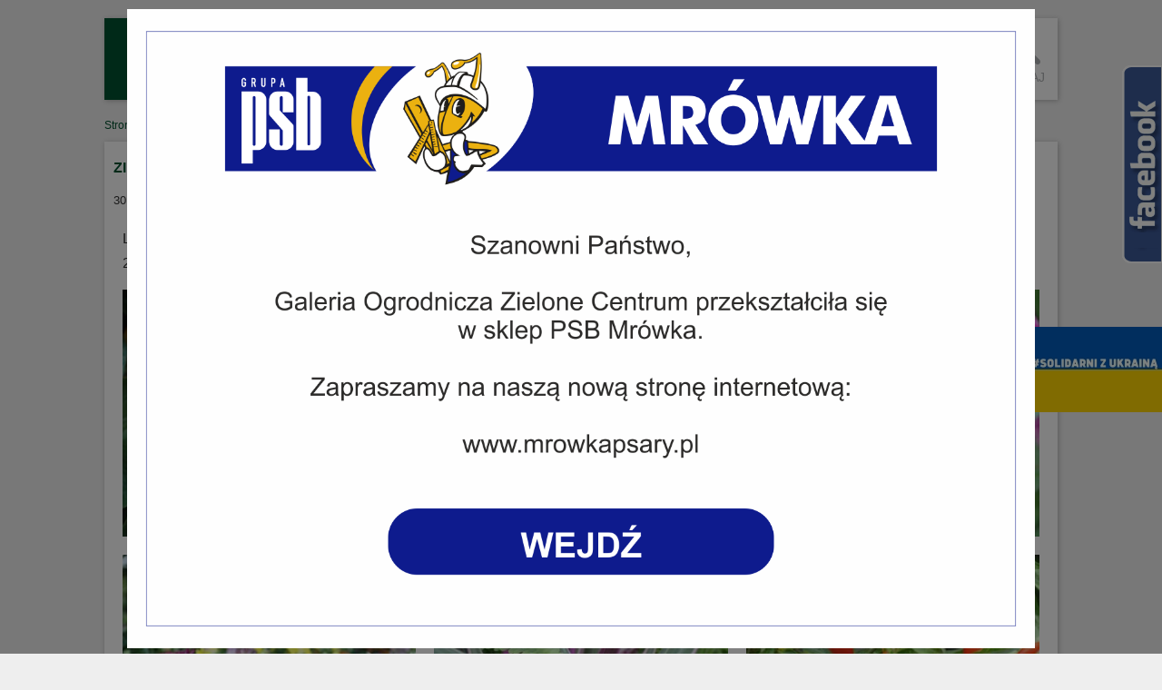

--- FILE ---
content_type: text/html; charset=UTF-8
request_url: http://www.zielone-centrum.pl/zielona-sroda-4/
body_size: 11306
content:
<!DOCTYPE html>
<!--[if IE 7]>
<html class="ie ie7" lang="pl-PL">
<![endif]-->
<!--[if IE 8]>
<html class="ie ie8" lang="pl-PL">
<![endif]-->
<!--[if !(IE 7) | !(IE 8)  ]><!-->
<html lang="pl-PL">
<!--<![endif]-->
<head>
<meta charset="UTF-8">
<meta name="viewport" content="width=device-width">

<link rel="profile" href="http://gmpg.org/xfn/11">

<meta name='robots' content='index, follow, max-image-preview:large, max-snippet:-1, max-video-preview:-1' />
	<style>img:is([sizes="auto" i], [sizes^="auto," i]) { contain-intrinsic-size: 3000px 1500px }</style>
	
	<!-- This site is optimized with the Yoast SEO plugin v25.2 - https://yoast.com/wordpress/plugins/seo/ -->
	<title>Zielona Środa - Galeria Ogrodnicza Zielone Centrum Wrocław</title>
	<link rel="canonical" href="http://www.zielone-centrum.pl/zielona-sroda-4/" />
	<meta property="og:locale" content="pl_PL" />
	<meta property="og:type" content="article" />
	<meta property="og:title" content="Zielona Środa - Galeria Ogrodnicza Zielone Centrum Wrocław" />
	<meta property="og:description" content="Lubimy jak w Zielonym jest kolorowo. Dlatego co chwilę zamawiamy nowe dostawy roślin! A dzisiaj jest u nas Zielona Środa, czyli rośliny 20% taniej!" />
	<meta property="og:url" content="http://www.zielone-centrum.pl/zielona-sroda-4/" />
	<meta property="og:site_name" content="Galeria Ogrodnicza Zielone Centrum Wrocław" />
	<meta property="article:published_time" content="2017-08-30T13:46:12+00:00" />
	<meta property="article:modified_time" content="2017-09-06T11:46:35+00:00" />
	<meta property="og:image" content="http://www.zielone-centrum.pl/wp-content/uploads/2017/09/21272698_1374627142635171_7554416861693357543_o.jpg" />
	<meta property="og:image:width" content="1370" />
	<meta property="og:image:height" content="2048" />
	<meta property="og:image:type" content="image/jpeg" />
	<meta name="author" content="Łukasz Jasionowicz" />
	<meta name="twitter:label1" content="Napisane przez" />
	<meta name="twitter:data1" content="Łukasz Jasionowicz" />
	<script type="application/ld+json" class="yoast-schema-graph">{"@context":"https://schema.org","@graph":[{"@type":"WebPage","@id":"http://www.zielone-centrum.pl/zielona-sroda-4/","url":"http://www.zielone-centrum.pl/zielona-sroda-4/","name":"Zielona Środa - Galeria Ogrodnicza Zielone Centrum Wrocław","isPartOf":{"@id":"http://www.zielone-centrum.pl/#website"},"primaryImageOfPage":{"@id":"http://www.zielone-centrum.pl/zielona-sroda-4/#primaryimage"},"image":{"@id":"http://www.zielone-centrum.pl/zielona-sroda-4/#primaryimage"},"thumbnailUrl":"http://www.zielone-centrum.pl/wp-content/uploads/2017/09/21272698_1374627142635171_7554416861693357543_o.jpg","datePublished":"2017-08-30T13:46:12+00:00","dateModified":"2017-09-06T11:46:35+00:00","author":{"@id":"http://www.zielone-centrum.pl/#/schema/person/652d3a511195f9ecd4220a35e341d3f0"},"breadcrumb":{"@id":"http://www.zielone-centrum.pl/zielona-sroda-4/#breadcrumb"},"inLanguage":"pl-PL","potentialAction":[{"@type":"ReadAction","target":["http://www.zielone-centrum.pl/zielona-sroda-4/"]}]},{"@type":"ImageObject","inLanguage":"pl-PL","@id":"http://www.zielone-centrum.pl/zielona-sroda-4/#primaryimage","url":"http://www.zielone-centrum.pl/wp-content/uploads/2017/09/21272698_1374627142635171_7554416861693357543_o.jpg","contentUrl":"http://www.zielone-centrum.pl/wp-content/uploads/2017/09/21272698_1374627142635171_7554416861693357543_o.jpg","width":1370,"height":2048},{"@type":"BreadcrumbList","@id":"http://www.zielone-centrum.pl/zielona-sroda-4/#breadcrumb","itemListElement":[{"@type":"ListItem","position":1,"name":"Strona główna","item":"http://www.zielone-centrum.pl/"},{"@type":"ListItem","position":2,"name":"Informacje","item":"https://www.zielone-centrum.pl/informacje/"},{"@type":"ListItem","position":3,"name":"Aktualności","item":"https://www.zielone-centrum.pl/informacje/aktualnosci/"},{"@type":"ListItem","position":4,"name":"Zielona Środa"}]},{"@type":"WebSite","@id":"http://www.zielone-centrum.pl/#website","url":"http://www.zielone-centrum.pl/","name":"Galeria Ogrodnicza Zielone Centrum Wrocław","description":"Ogród, dekoracje, zdrowe jedzenie - Wrocław","potentialAction":[{"@type":"SearchAction","target":{"@type":"EntryPoint","urlTemplate":"http://www.zielone-centrum.pl/?s={search_term_string}"},"query-input":{"@type":"PropertyValueSpecification","valueRequired":true,"valueName":"search_term_string"}}],"inLanguage":"pl-PL"},{"@type":"Person","@id":"http://www.zielone-centrum.pl/#/schema/person/652d3a511195f9ecd4220a35e341d3f0","name":"Łukasz Jasionowicz"}]}</script>
	<!-- / Yoast SEO plugin. -->


<link rel='dns-prefetch' href='//ajax.googleapis.com' />
<link rel="alternate" type="application/rss+xml" title="Galeria Ogrodnicza Zielone Centrum Wrocław &raquo; Zielona Środa Kanał z komentarzami" href="http://www.zielone-centrum.pl/zielona-sroda-4/feed/" />
<link rel='stylesheet' id='wp-block-library-css' href='http://www.zielone-centrum.pl/wp-includes/css/dist/block-library/style.min.css?ver=6.8.3' type='text/css' media='all' />
<style id='classic-theme-styles-inline-css' type='text/css'>
/*! This file is auto-generated */
.wp-block-button__link{color:#fff;background-color:#32373c;border-radius:9999px;box-shadow:none;text-decoration:none;padding:calc(.667em + 2px) calc(1.333em + 2px);font-size:1.125em}.wp-block-file__button{background:#32373c;color:#fff;text-decoration:none}
</style>
<style id='global-styles-inline-css' type='text/css'>
:root{--wp--preset--aspect-ratio--square: 1;--wp--preset--aspect-ratio--4-3: 4/3;--wp--preset--aspect-ratio--3-4: 3/4;--wp--preset--aspect-ratio--3-2: 3/2;--wp--preset--aspect-ratio--2-3: 2/3;--wp--preset--aspect-ratio--16-9: 16/9;--wp--preset--aspect-ratio--9-16: 9/16;--wp--preset--color--black: #000000;--wp--preset--color--cyan-bluish-gray: #abb8c3;--wp--preset--color--white: #ffffff;--wp--preset--color--pale-pink: #f78da7;--wp--preset--color--vivid-red: #cf2e2e;--wp--preset--color--luminous-vivid-orange: #ff6900;--wp--preset--color--luminous-vivid-amber: #fcb900;--wp--preset--color--light-green-cyan: #7bdcb5;--wp--preset--color--vivid-green-cyan: #00d084;--wp--preset--color--pale-cyan-blue: #8ed1fc;--wp--preset--color--vivid-cyan-blue: #0693e3;--wp--preset--color--vivid-purple: #9b51e0;--wp--preset--gradient--vivid-cyan-blue-to-vivid-purple: linear-gradient(135deg,rgba(6,147,227,1) 0%,rgb(155,81,224) 100%);--wp--preset--gradient--light-green-cyan-to-vivid-green-cyan: linear-gradient(135deg,rgb(122,220,180) 0%,rgb(0,208,130) 100%);--wp--preset--gradient--luminous-vivid-amber-to-luminous-vivid-orange: linear-gradient(135deg,rgba(252,185,0,1) 0%,rgba(255,105,0,1) 100%);--wp--preset--gradient--luminous-vivid-orange-to-vivid-red: linear-gradient(135deg,rgba(255,105,0,1) 0%,rgb(207,46,46) 100%);--wp--preset--gradient--very-light-gray-to-cyan-bluish-gray: linear-gradient(135deg,rgb(238,238,238) 0%,rgb(169,184,195) 100%);--wp--preset--gradient--cool-to-warm-spectrum: linear-gradient(135deg,rgb(74,234,220) 0%,rgb(151,120,209) 20%,rgb(207,42,186) 40%,rgb(238,44,130) 60%,rgb(251,105,98) 80%,rgb(254,248,76) 100%);--wp--preset--gradient--blush-light-purple: linear-gradient(135deg,rgb(255,206,236) 0%,rgb(152,150,240) 100%);--wp--preset--gradient--blush-bordeaux: linear-gradient(135deg,rgb(254,205,165) 0%,rgb(254,45,45) 50%,rgb(107,0,62) 100%);--wp--preset--gradient--luminous-dusk: linear-gradient(135deg,rgb(255,203,112) 0%,rgb(199,81,192) 50%,rgb(65,88,208) 100%);--wp--preset--gradient--pale-ocean: linear-gradient(135deg,rgb(255,245,203) 0%,rgb(182,227,212) 50%,rgb(51,167,181) 100%);--wp--preset--gradient--electric-grass: linear-gradient(135deg,rgb(202,248,128) 0%,rgb(113,206,126) 100%);--wp--preset--gradient--midnight: linear-gradient(135deg,rgb(2,3,129) 0%,rgb(40,116,252) 100%);--wp--preset--font-size--small: 13px;--wp--preset--font-size--medium: 20px;--wp--preset--font-size--large: 36px;--wp--preset--font-size--x-large: 42px;--wp--preset--spacing--20: 0.44rem;--wp--preset--spacing--30: 0.67rem;--wp--preset--spacing--40: 1rem;--wp--preset--spacing--50: 1.5rem;--wp--preset--spacing--60: 2.25rem;--wp--preset--spacing--70: 3.38rem;--wp--preset--spacing--80: 5.06rem;--wp--preset--shadow--natural: 6px 6px 9px rgba(0, 0, 0, 0.2);--wp--preset--shadow--deep: 12px 12px 50px rgba(0, 0, 0, 0.4);--wp--preset--shadow--sharp: 6px 6px 0px rgba(0, 0, 0, 0.2);--wp--preset--shadow--outlined: 6px 6px 0px -3px rgba(255, 255, 255, 1), 6px 6px rgba(0, 0, 0, 1);--wp--preset--shadow--crisp: 6px 6px 0px rgba(0, 0, 0, 1);}:where(.is-layout-flex){gap: 0.5em;}:where(.is-layout-grid){gap: 0.5em;}body .is-layout-flex{display: flex;}.is-layout-flex{flex-wrap: wrap;align-items: center;}.is-layout-flex > :is(*, div){margin: 0;}body .is-layout-grid{display: grid;}.is-layout-grid > :is(*, div){margin: 0;}:where(.wp-block-columns.is-layout-flex){gap: 2em;}:where(.wp-block-columns.is-layout-grid){gap: 2em;}:where(.wp-block-post-template.is-layout-flex){gap: 1.25em;}:where(.wp-block-post-template.is-layout-grid){gap: 1.25em;}.has-black-color{color: var(--wp--preset--color--black) !important;}.has-cyan-bluish-gray-color{color: var(--wp--preset--color--cyan-bluish-gray) !important;}.has-white-color{color: var(--wp--preset--color--white) !important;}.has-pale-pink-color{color: var(--wp--preset--color--pale-pink) !important;}.has-vivid-red-color{color: var(--wp--preset--color--vivid-red) !important;}.has-luminous-vivid-orange-color{color: var(--wp--preset--color--luminous-vivid-orange) !important;}.has-luminous-vivid-amber-color{color: var(--wp--preset--color--luminous-vivid-amber) !important;}.has-light-green-cyan-color{color: var(--wp--preset--color--light-green-cyan) !important;}.has-vivid-green-cyan-color{color: var(--wp--preset--color--vivid-green-cyan) !important;}.has-pale-cyan-blue-color{color: var(--wp--preset--color--pale-cyan-blue) !important;}.has-vivid-cyan-blue-color{color: var(--wp--preset--color--vivid-cyan-blue) !important;}.has-vivid-purple-color{color: var(--wp--preset--color--vivid-purple) !important;}.has-black-background-color{background-color: var(--wp--preset--color--black) !important;}.has-cyan-bluish-gray-background-color{background-color: var(--wp--preset--color--cyan-bluish-gray) !important;}.has-white-background-color{background-color: var(--wp--preset--color--white) !important;}.has-pale-pink-background-color{background-color: var(--wp--preset--color--pale-pink) !important;}.has-vivid-red-background-color{background-color: var(--wp--preset--color--vivid-red) !important;}.has-luminous-vivid-orange-background-color{background-color: var(--wp--preset--color--luminous-vivid-orange) !important;}.has-luminous-vivid-amber-background-color{background-color: var(--wp--preset--color--luminous-vivid-amber) !important;}.has-light-green-cyan-background-color{background-color: var(--wp--preset--color--light-green-cyan) !important;}.has-vivid-green-cyan-background-color{background-color: var(--wp--preset--color--vivid-green-cyan) !important;}.has-pale-cyan-blue-background-color{background-color: var(--wp--preset--color--pale-cyan-blue) !important;}.has-vivid-cyan-blue-background-color{background-color: var(--wp--preset--color--vivid-cyan-blue) !important;}.has-vivid-purple-background-color{background-color: var(--wp--preset--color--vivid-purple) !important;}.has-black-border-color{border-color: var(--wp--preset--color--black) !important;}.has-cyan-bluish-gray-border-color{border-color: var(--wp--preset--color--cyan-bluish-gray) !important;}.has-white-border-color{border-color: var(--wp--preset--color--white) !important;}.has-pale-pink-border-color{border-color: var(--wp--preset--color--pale-pink) !important;}.has-vivid-red-border-color{border-color: var(--wp--preset--color--vivid-red) !important;}.has-luminous-vivid-orange-border-color{border-color: var(--wp--preset--color--luminous-vivid-orange) !important;}.has-luminous-vivid-amber-border-color{border-color: var(--wp--preset--color--luminous-vivid-amber) !important;}.has-light-green-cyan-border-color{border-color: var(--wp--preset--color--light-green-cyan) !important;}.has-vivid-green-cyan-border-color{border-color: var(--wp--preset--color--vivid-green-cyan) !important;}.has-pale-cyan-blue-border-color{border-color: var(--wp--preset--color--pale-cyan-blue) !important;}.has-vivid-cyan-blue-border-color{border-color: var(--wp--preset--color--vivid-cyan-blue) !important;}.has-vivid-purple-border-color{border-color: var(--wp--preset--color--vivid-purple) !important;}.has-vivid-cyan-blue-to-vivid-purple-gradient-background{background: var(--wp--preset--gradient--vivid-cyan-blue-to-vivid-purple) !important;}.has-light-green-cyan-to-vivid-green-cyan-gradient-background{background: var(--wp--preset--gradient--light-green-cyan-to-vivid-green-cyan) !important;}.has-luminous-vivid-amber-to-luminous-vivid-orange-gradient-background{background: var(--wp--preset--gradient--luminous-vivid-amber-to-luminous-vivid-orange) !important;}.has-luminous-vivid-orange-to-vivid-red-gradient-background{background: var(--wp--preset--gradient--luminous-vivid-orange-to-vivid-red) !important;}.has-very-light-gray-to-cyan-bluish-gray-gradient-background{background: var(--wp--preset--gradient--very-light-gray-to-cyan-bluish-gray) !important;}.has-cool-to-warm-spectrum-gradient-background{background: var(--wp--preset--gradient--cool-to-warm-spectrum) !important;}.has-blush-light-purple-gradient-background{background: var(--wp--preset--gradient--blush-light-purple) !important;}.has-blush-bordeaux-gradient-background{background: var(--wp--preset--gradient--blush-bordeaux) !important;}.has-luminous-dusk-gradient-background{background: var(--wp--preset--gradient--luminous-dusk) !important;}.has-pale-ocean-gradient-background{background: var(--wp--preset--gradient--pale-ocean) !important;}.has-electric-grass-gradient-background{background: var(--wp--preset--gradient--electric-grass) !important;}.has-midnight-gradient-background{background: var(--wp--preset--gradient--midnight) !important;}.has-small-font-size{font-size: var(--wp--preset--font-size--small) !important;}.has-medium-font-size{font-size: var(--wp--preset--font-size--medium) !important;}.has-large-font-size{font-size: var(--wp--preset--font-size--large) !important;}.has-x-large-font-size{font-size: var(--wp--preset--font-size--x-large) !important;}
:where(.wp-block-post-template.is-layout-flex){gap: 1.25em;}:where(.wp-block-post-template.is-layout-grid){gap: 1.25em;}
:where(.wp-block-columns.is-layout-flex){gap: 2em;}:where(.wp-block-columns.is-layout-grid){gap: 2em;}
:root :where(.wp-block-pullquote){font-size: 1.5em;line-height: 1.6;}
</style>
<link rel='stylesheet' id='columns-css' href='http://www.zielone-centrum.pl/wp-content/plugins/columns/columns.css?ver=6.8.3' type='text/css' media='all' />
<link rel='stylesheet' id='contact-form-7-css' href='http://www.zielone-centrum.pl/wp-content/plugins/contact-form-7/includes/css/styles.css?ver=6.0.6' type='text/css' media='all' />
<link rel='stylesheet' id='smart-forms-css' href='http://www.zielone-centrum.pl/wp-content/plugins/formularze-wlasne/css/smart-forms.css?ver=6.8.3' type='text/css' media='all' />
<link rel='stylesheet' id='font-awesome-css' href='http://www.zielone-centrum.pl/wp-content/plugins/formularze-wlasne/css/font-awesome.min.css?ver=6.8.3' type='text/css' media='all' />
<!--[if lte IE 8]>
<link rel='stylesheet' id='doIE8-css' href='http://www.zielone-centrum.pl/wp-content/plugins/formularze-wlasne/css/smart-forms-ie8.css?ver=6.8.3' type='text/css' media='all' />
<![endif]-->
<link rel='stylesheet' id='fancybox-css' href='http://www.zielone-centrum.pl/wp-content/plugins/easy-fancybox/fancybox/1.5.4/jquery.fancybox.min.css?ver=6.8.3' type='text/css' media='screen' />
<link rel='stylesheet' id='bootstrap-css' href='http://www.zielone-centrum.pl/wp-content/themes/zielone-centrum/css/bootstrap.css?ver=6.8.3' type='text/css' media='all' />
<link rel='stylesheet' id='styles-css' href='http://www.zielone-centrum.pl/wp-content/themes/zielone-centrum/style.css?ver=6.8.3' type='text/css' media='all' />
<link rel='shortlink' href='http://www.zielone-centrum.pl/?p=4523' />
<!--[if lte IE 9]><script src="https://oss.maxcdn.com/html5shiv/3.7.3/html5shiv.min.js"></script>
<script src="https://oss.maxcdn.com/respond/1.4.2/respond.min.js"></script>
<![endif]--></head>

<body class="wp-singular post-template-default single single-post postid-4523 single-format-standard wp-theme-zielone-centrum Wednesday">
<script>
  (function(i,s,o,g,r,a,m){i['GoogleAnalyticsObject']=r;i[r]=i[r]||function(){
  (i[r].q=i[r].q||[]).push(arguments)},i[r].l=1*new Date();a=s.createElement(o),
  m=s.getElementsByTagName(o)[0];a.async=1;a.src=g;m.parentNode.insertBefore(a,m)
  })(window,document,'script','https://www.google-analytics.com/analytics.js','ga');

  ga('create', 'UA-7676370-6', 'auto');
  ga('send', 'pageview');

</script>
<div id="fb-root"></div>
<script>(function(d, s, id) {
  var js, fjs = d.getElementsByTagName(s)[0];
  if (d.getElementById(id)) return;
  js = d.createElement(s); js.id = id;
  js.src = "//connect.facebook.net/pl_PL/sdk.js#xfbml=1&version=v2.7";
  fjs.parentNode.insertBefore(js, fjs);
}(document, 'script', 'facebook-jssdk'));</script>
<header id="header">
	<div class="container">
		<div class="top boxShadow">
			<div class="row">
				<div class="col-xs-12 col-sm-3 col-lg-3">
					<div class="logo">
												<a class="navbar-brand" href="/">
													<img class="img-responsive center-block" src="http://www.zielone-centrum.pl/wp-content/themes/zielone-centrum/img/zielone-centrum-logo.jpg" alt="Galeria Ogrodnicza Zielone Centrum" />
						</a>					</div>
				</div>
				<div class="navi col-xs-12 col-sm-8 col-lg-8">
					<nav class="navbar" role="navigation">
						<div class="navbar-header"> 
							<button type="button" class="navbar-toggle" data-toggle="collapse" data-target=".navbar-ex1-collapse"> 
								<span class="sr-only">Toggle navigation</span> 
								<span class="icon-bar"></span> 
								<span class="icon-bar"></span> 
								<span class="icon-bar"></span> 
							</button> 
						</div> 
						<div class="collapse navbar-collapse navbar-ex1-collapse"> 
						<ul id="menu-menu-glowne_uslugi" class="nav navbar-nav navbar-left"><li id="menu-item-427" class="menu-item menu-item-type-post_type menu-item-object-page menu-item-has-children menu-item-427 dropdown"><a title="O nas" href="#" data-toggle="dropdown" class="dropdown-toggle" aria-haspopup="true">O nas <span class="caret"></span><span class="sep"></span></a>
<ul role="menu" class=" dropdown-menu">
	<li id="menu-item-46" class="menu-item menu-item-type-taxonomy menu-item-object-category current-post-ancestor current-menu-parent current-post-parent menu-item-46"><a title="Aktualności" href="http://www.zielone-centrum.pl/informacje/aktualnosci/">Aktualności<span class="sep"></span></a></li>
	<li id="menu-item-447" class="menu-item menu-item-type-post_type menu-item-object-page menu-item-447"><a title="Dlaczego my?" href="http://www.zielone-centrum.pl/o-nas/informacje/">Dlaczego my?<span class="sep"></span></a></li>
	<li id="menu-item-4917" class="menu-item menu-item-type-post_type menu-item-object-page menu-item-4917"><a title="referencje" href="http://www.zielone-centrum.pl/o-nas/referencje/">referencje<span class="sep"></span></a></li>
	<li id="menu-item-2901" class="menu-item menu-item-type-post_type menu-item-object-page menu-item-2901"><a title="Kariera" href="http://www.zielone-centrum.pl/o-nas/kariera/">Kariera<span class="sep"></span></a></li>
	<li id="menu-item-4935" class="menu-item menu-item-type-custom menu-item-object-custom menu-item-4935"><a title="Polityka prywatności&lt;br /&gt;(z dnia 25.05.2018 r.)" target="_blank" href="http://hortico.pl/wp-content/uploads/2018/05/20180524_Polityka_ochrony_prywatnosci.pdf">Polityka prywatności<br />(z dnia 25.05.2018 r.)<span class="sep"></span></a></li>
	<li id="menu-item-4911" class="menu-item menu-item-type-post_type menu-item-object-page menu-item-4911"><a title="Zostań naszym partnerem" href="http://www.zielone-centrum.pl/b2b/">Zostań naszym partnerem<span class="sep"></span></a></li>
</ul>
</li>
<li id="menu-item-70" class="menu-item menu-item-type-post_type menu-item-object-page menu-item-has-children menu-item-70 dropdown"><a title="Usługi" href="#" data-toggle="dropdown" class="dropdown-toggle" aria-haspopup="true">Usługi <span class="caret"></span><span class="sep"></span></a>
<ul role="menu" class=" dropdown-menu">
	<li id="menu-item-4976" class="menu-item menu-item-type-post_type menu-item-object-page menu-item-4976"><a title="Aranżacje" href="http://www.zielone-centrum.pl/uslugi/aranzacje/">Aranżacje<span class="sep"></span></a></li>
	<li id="menu-item-452" class="menu-item menu-item-type-post_type menu-item-object-page menu-item-452"><a title="Dla Klientów indywidualnych" href="http://www.zielone-centrum.pl/uslugi/dla-klientow-indywidualnych/">Dla Klientów indywidualnych<span class="sep"></span></a></li>
	<li id="menu-item-4975" class="menu-item menu-item-type-post_type menu-item-object-page menu-item-4975"><a title="Wypożyczanie roślin i dekoracji" href="http://www.zielone-centrum.pl/uslugi/wypozyczanie-roslin-i-dekoracji/">Wypożyczanie roślin i dekoracji<span class="sep"></span></a></li>
</ul>
</li>
<li id="menu-item-4920" class="menu-item menu-item-type-post_type menu-item-object-page menu-item-has-children menu-item-4920 dropdown"><a title="Produkty" href="#" data-toggle="dropdown" class="dropdown-toggle" aria-haspopup="true">Produkty <span class="caret"></span><span class="sep"></span></a>
<ul role="menu" class=" dropdown-menu">
	<li id="menu-item-4928" class="menu-item menu-item-type-post_type menu-item-object-page menu-item-4928"><a title="Elho – donice i akcesoria" href="http://www.zielone-centrum.pl/elho/">Elho – donice i akcesoria<span class="sep"></span></a></li>
	<li id="menu-item-4929" class="menu-item menu-item-type-post_type menu-item-object-page menu-item-4929"><a title="Monacis – donice prosto z Włoch" href="http://www.zielone-centrum.pl/monacis-donice-prosto-wloch/">Monacis – donice prosto z Włoch<span class="sep"></span></a></li>
	<li id="menu-item-4930" class="menu-item menu-item-type-post_type menu-item-object-page menu-item-4930"><a title="Dla profesjonalistów" href="http://www.zielone-centrum.pl/profi/">Dla profesjonalistów<span class="sep"></span></a></li>
</ul>
</li>
<li id="menu-item-1199" class="menu-item menu-item-type-post_type menu-item-object-page menu-item-1199"><a title="Realizacje" href="http://www.zielone-centrum.pl/uslugi/realizacje/">Realizacje<span class="sep"></span></a></li>
<li id="menu-item-425" class="menu-item menu-item-type-post_type menu-item-object-page menu-item-425"><a title="Kontakt" href="http://www.zielone-centrum.pl/kontakt/">Kontakt<span class="sep"></span></a></li>
<li id="menu-item-4914" class="menu-item menu-item-type-post_type menu-item-object-page menu-item-4914"><a title="Kariera" href="http://www.zielone-centrum.pl/o-nas/kariera/">Kariera<span class="sep"></span></a></li>
</ul>						</div>
					</nav>
				</div>
				<div class="searchBox col-sm-1 col-lg-1" data-toggle="collapse" data-target="#searchField">
					<img class="img-responsive center-block" src="/wp-content/themes/zielone-centrum/img/sprite-szukaj.png" alt="Show search box" />
					<div class="search-text gray">szukaj</div>
				</div>
			</div>
		</div>
		<div id="searchField" class="collapse">
				<form action="/" class="search-form form-horizontal" method="get" role="search">
	<fieldset>
		<img class="control-label img-responsive fleft" src="/wp-content/themes/zielone-centrum/img/search-ico.jpg" alt="search" />
		<div class="input-group">
			<input type="search" title="Wpisz słowa najlepiej określające to, czego szukasz" name="s" value="" placeholder="Czego szukasz?" class="form-control">
			<span class="input-group-btn">
				<button class="btn btn-default" type="button"><span class="glyphicon glyphicon-arrow-right darkGreen" aria-hidden="true"></span></button>
			</span>
			<!--<input type="submit" value="szukaj" class="search-submit gray">-->
		</div>
	</fieldset>
</form>		</div>
	</div>
	
</header>


<section id="content">
	<div class="container">
		<div class="row">
			<div id="modalMrowka" class="modal">
		<a id="modal-content" href="http://mrowkapsary.pl/">
			<img class="img-responsive" src="http://www.zielone-centrum.pl/wp-content/themes/zielone-centrum/img/popup_zc-pl.png" alt="Zielone Centrum zmieniło się w PSB Mrówkę PSARY" />
		</a>
	</div>
			<div id="breadCrumbs" class="col-lg-12"><p id="breadcrumbs"><span><span><a href="http://www.zielone-centrum.pl/">Strona główna</a></span> » <span><a href="https://www.zielone-centrum.pl/informacje/">Informacje</a></span> » <span><a href="https://www.zielone-centrum.pl/informacje/aktualnosci/">Aktualności</a></span> » <span class="breadcrumb_last" aria-current="page"><strong>Zielona Środa</strong></span></p><div class="clr"></div></div>
		</div><div id="staticContent" class="boxShadow col-lg-12">
	<div class="row"></div>
	<div class="pageContent">
			<h1 class="darkGreen">Zielona Środa</h1>
		<div class="date">30 sierpnia 2017</div>
		<div class="tresc">
			<p style="margin-top: 2%; margin-left: 1%; margin-right: 3%; line-height: 0.7cm;" align="justify"><span style="font-size: medium;">Lubimy jak w Zielonym jest kolorowo. Dlatego co chwilę zamawiamy nowe dostawy roślin! A dzisiaj jest u nas Zielona Środa, czyli rośliny 20% taniej!</span></p>
<p><center><div id='gallery-1' class='gallery galleryid-4523 gallery-columns-3 gallery-size-medium'><dl class='gallery-item'>
			<dt class='gallery-icon landscape'>
				<a href='http://www.zielone-centrum.pl/wp-content/uploads/2017/09/21125589_1374627565968462_1005638810838310049_o.jpg'><img fetchpriority="high" decoding="async" width="380" height="320" src="http://www.zielone-centrum.pl/wp-content/uploads/2017/09/21125589_1374627565968462_1005638810838310049_o-380x320.jpg" class="attachment-medium size-medium" alt="" /></a>
			</dt></dl><dl class='gallery-item'>
			<dt class='gallery-icon landscape'>
				<a href='http://www.zielone-centrum.pl/wp-content/uploads/2017/09/21125603_1374627345968484_1526280232959592885_o.jpg'><img decoding="async" width="380" height="320" src="http://www.zielone-centrum.pl/wp-content/uploads/2017/09/21125603_1374627345968484_1526280232959592885_o-380x320.jpg" class="attachment-medium size-medium" alt="" /></a>
			</dt></dl><dl class='gallery-item'>
			<dt class='gallery-icon landscape'>
				<a href='http://www.zielone-centrum.pl/wp-content/uploads/2017/09/21125626_1374627505968468_7322951324083675676_o.jpg'><img decoding="async" width="380" height="320" src="http://www.zielone-centrum.pl/wp-content/uploads/2017/09/21125626_1374627505968468_7322951324083675676_o-380x320.jpg" class="attachment-medium size-medium" alt="" /></a>
			</dt></dl><br style="clear: both" /><dl class='gallery-item'>
			<dt class='gallery-icon landscape'>
				<a href='http://www.zielone-centrum.pl/wp-content/uploads/2017/09/21125661_1374627392635146_230427793222736608_o.jpg'><img loading="lazy" decoding="async" width="380" height="320" src="http://www.zielone-centrum.pl/wp-content/uploads/2017/09/21125661_1374627392635146_230427793222736608_o-380x320.jpg" class="attachment-medium size-medium" alt="" /></a>
			</dt></dl><dl class='gallery-item'>
			<dt class='gallery-icon portrait'>
				<a href='http://www.zielone-centrum.pl/wp-content/uploads/2017/09/21167102_1374627419301810_1767799659060812734_o.jpg'><img loading="lazy" decoding="async" width="380" height="320" src="http://www.zielone-centrum.pl/wp-content/uploads/2017/09/21167102_1374627419301810_1767799659060812734_o-380x320.jpg" class="attachment-medium size-medium" alt="" /></a>
			</dt></dl><dl class='gallery-item'>
			<dt class='gallery-icon landscape'>
				<a href='http://www.zielone-centrum.pl/wp-content/uploads/2017/09/21167363_1374627149301837_8265419454406445360_o.jpg'><img loading="lazy" decoding="async" width="380" height="320" src="http://www.zielone-centrum.pl/wp-content/uploads/2017/09/21167363_1374627149301837_8265419454406445360_o-380x320.jpg" class="attachment-medium size-medium" alt="" /></a>
			</dt></dl><br style="clear: both" /><dl class='gallery-item'>
			<dt class='gallery-icon landscape'>
				<a href='http://www.zielone-centrum.pl/wp-content/uploads/2017/09/21199369_1374627495968469_8146084456845357240_o.jpg'><img loading="lazy" decoding="async" width="380" height="320" src="http://www.zielone-centrum.pl/wp-content/uploads/2017/09/21199369_1374627495968469_8146084456845357240_o-380x320.jpg" class="attachment-medium size-medium" alt="" /></a>
			</dt></dl><dl class='gallery-item'>
			<dt class='gallery-icon landscape'>
				<a href='http://www.zielone-centrum.pl/wp-content/uploads/2017/09/21199429_1374627212635164_2591990649078938628_o.jpg'><img loading="lazy" decoding="async" width="380" height="320" src="http://www.zielone-centrum.pl/wp-content/uploads/2017/09/21199429_1374627212635164_2591990649078938628_o-380x320.jpg" class="attachment-medium size-medium" alt="" /></a>
			</dt></dl><dl class='gallery-item'>
			<dt class='gallery-icon landscape'>
				<a href='http://www.zielone-centrum.pl/wp-content/uploads/2017/09/21199523_1374627135968505_7786523644294136764_o.jpg'><img loading="lazy" decoding="async" width="380" height="320" src="http://www.zielone-centrum.pl/wp-content/uploads/2017/09/21199523_1374627135968505_7786523644294136764_o-380x320.jpg" class="attachment-medium size-medium" alt="" /></a>
			</dt></dl><br style="clear: both" /><dl class='gallery-item'>
			<dt class='gallery-icon landscape'>
				<a href='http://www.zielone-centrum.pl/wp-content/uploads/2017/09/21199674_1374627282635157_2448049791799760894_o.jpg'><img loading="lazy" decoding="async" width="380" height="320" src="http://www.zielone-centrum.pl/wp-content/uploads/2017/09/21199674_1374627282635157_2448049791799760894_o-380x320.jpg" class="attachment-medium size-medium" alt="" /></a>
			</dt></dl><dl class='gallery-item'>
			<dt class='gallery-icon landscape'>
				<a href='http://www.zielone-centrum.pl/wp-content/uploads/2017/09/21200644_1374627252635160_4736326408430830404_o.jpg'><img loading="lazy" decoding="async" width="380" height="320" src="http://www.zielone-centrum.pl/wp-content/uploads/2017/09/21200644_1374627252635160_4736326408430830404_o-380x320.jpg" class="attachment-medium size-medium" alt="" /></a>
			</dt></dl><dl class='gallery-item'>
			<dt class='gallery-icon portrait'>
				<a href='http://www.zielone-centrum.pl/wp-content/uploads/2017/09/21200688_1374627595968459_1112654711717169382_o.jpg'><img loading="lazy" decoding="async" width="380" height="320" src="http://www.zielone-centrum.pl/wp-content/uploads/2017/09/21200688_1374627595968459_1112654711717169382_o-380x320.jpg" class="attachment-medium size-medium" alt="" /></a>
			</dt></dl><br style="clear: both" /><dl class='gallery-item'>
			<dt class='gallery-icon landscape'>
				<a href='http://www.zielone-centrum.pl/wp-content/uploads/2017/09/21200852_1374627569301795_6043018797835502089_o.jpg'><img loading="lazy" decoding="async" width="380" height="320" src="http://www.zielone-centrum.pl/wp-content/uploads/2017/09/21200852_1374627569301795_6043018797835502089_o-380x320.jpg" class="attachment-medium size-medium" alt="" /></a>
			</dt></dl><dl class='gallery-item'>
			<dt class='gallery-icon portrait'>
				<a href='http://www.zielone-centrum.pl/wp-content/uploads/2017/09/21200863_1374627382635147_5641570935775282299_o.jpg'><img loading="lazy" decoding="async" width="380" height="320" src="http://www.zielone-centrum.pl/wp-content/uploads/2017/09/21200863_1374627382635147_5641570935775282299_o-380x320.jpg" class="attachment-medium size-medium" alt="" /></a>
			</dt></dl><dl class='gallery-item'>
			<dt class='gallery-icon landscape'>
				<a href='http://www.zielone-centrum.pl/wp-content/uploads/2017/09/21248516_1374627522635133_40262871126023355_o.jpg'><img loading="lazy" decoding="async" width="380" height="320" src="http://www.zielone-centrum.pl/wp-content/uploads/2017/09/21248516_1374627522635133_40262871126023355_o-380x320.jpg" class="attachment-medium size-medium" alt="" /></a>
			</dt></dl><br style="clear: both" /><dl class='gallery-item'>
			<dt class='gallery-icon portrait'>
				<a href='http://www.zielone-centrum.pl/wp-content/uploads/2017/09/21272698_1374627142635171_7554416861693357543_o.jpg'><img loading="lazy" decoding="async" width="380" height="320" src="http://www.zielone-centrum.pl/wp-content/uploads/2017/09/21272698_1374627142635171_7554416861693357543_o-380x320.jpg" class="attachment-medium size-medium" alt="" /></a>
			</dt></dl><dl class='gallery-item'>
			<dt class='gallery-icon landscape'>
				<a href='http://www.zielone-centrum.pl/wp-content/uploads/2017/09/21272991_1374627295968489_4981627572608474027_o.jpg'><img loading="lazy" decoding="async" width="380" height="320" src="http://www.zielone-centrum.pl/wp-content/uploads/2017/09/21272991_1374627295968489_4981627572608474027_o-380x320.jpg" class="attachment-medium size-medium" alt="" /></a>
			</dt></dl>
			<br style='clear: both' />
		</div>
</p>
<p></center></p>
			<div class="clr"></div>
		</div>
		</div>
</div>

	</div><!--wrapper-->
</section><!--#content-->
<div class="container">
	<!--<section id="depts">
		<div class="row noSidePadding">	
					<div class="wraper col-lg-4">
				<div class="singleSect firstSection boxShadow">
					<a class="onlyImg" href="http://www.zielone-centrum.pl/uslugi/projekty/" title="Projektowanie zieleni"><img width="380" height="320" src="http://www.zielone-centrum.pl/wp-content/uploads/2014/12/kafelka_projekty-380x320.jpg" class="img-responsive wp-post-image" alt="Projekty ogrodów" decoding="async" loading="lazy" srcset="http://www.zielone-centrum.pl/wp-content/uploads/2014/12/kafelka_projekty-380x320.jpg 380w, http://www.zielone-centrum.pl/wp-content/uploads/2014/12/kafelka_projekty.jpg 400w" sizes="auto, (max-width: 380px) 100vw, 380px" /></a>
					<div class="subtitle darkGreen mediumGreenBG boxShadow"><a class="darkGreen" href="http://www.zielone-centrum.pl/uslugi/projekty/" title="Projektowanie zieleni"><h6>Projektowanie zieleni</h6></a></div>
				</div>
			</div>
			<div class="wraper col-lg-4">
				<div class="singleSect middleSection boxShadow">
					<a class="onlyImg" href="http://www.zielone-centrum.pl/restauracja-zielona/" title="Restauracja Zielona"><img width="380" height="320" src="http://www.zielone-centrum.pl/wp-content/uploads/2014/12/restauracja_zielona-380x320.jpg" class="img-responsive wp-post-image" alt="Restauracja Zielona" decoding="async" loading="lazy" srcset="http://www.zielone-centrum.pl/wp-content/uploads/2014/12/restauracja_zielona-380x320.jpg 380w, http://www.zielone-centrum.pl/wp-content/uploads/2014/12/restauracja_zielona.jpg 400w" sizes="auto, (max-width: 380px) 100vw, 380px" /></a>
					<div class="subtitle darkGreen mediumGreenBG boxShadow"><a class="darkGreen" href="http://www.zielone-centrum.pl/restauracja-zielona/" title="Restauracja Zielona"><h6>Restauracja Zielona</h6></a></div>
				</div>
			</div>
			<div class="wraper col-lg-4">
				<div class="singleSect lastSection boxShadow">
					<a class="onlyImg" href="http://www.zielone-centrum.pl/uslugi/dla-biznesu/zielen-w-biurze/" title="Zieleń w biurze"><img width="380" height="320" src="http://www.zielone-centrum.pl/wp-content/uploads/2014/12/kafelka_zieleń_w_biurze-1-380x320.jpg" class="img-responsive wp-post-image" alt="Zieleńw biurze" decoding="async" loading="lazy" srcset="http://www.zielone-centrum.pl/wp-content/uploads/2014/12/kafelka_zieleń_w_biurze-1-380x320.jpg 380w, http://www.zielone-centrum.pl/wp-content/uploads/2014/12/kafelka_zieleń_w_biurze-1.jpg 400w" sizes="auto, (max-width: 380px) 100vw, 380px" /></a>
					<div class="subtitle darkGreen mediumGreenBG boxShadow"><a class="darkGreen" href="http://www.zielone-centrum.pl/uslugi/dla-biznesu/zielen-w-biurze/" title="Zieleń w biurze"><h6>Zieleń w biurze</h6></a></div>
				</div>
			</div>		
		</div>
	</section>-->
	<section id="freshmail" class="darkGreen boxShadow">
		<div class="row">
			<div class="col-sm-8 col-lg-8">
				<h5>Nasz Newsletter to najszybsza informacja o nowościach i promocjach<br />Zawsze możesz zrezygnować z subskrypcji</h5>
			</div>
			<div class="col-sm-4 col-lg-4">
				<form method="post" role="form" data-toggle="validator" action="https://app.freshmail.pl/main.php?moduleName=fm_subscribers&amp;action=add_subscriber">
					<input type="hidden" name="subscribers_list_hash" value="a3tuvfo1yj" />
					<input type="email" name="freshmail_email" id="freshmail_email" value="" placeholder="ADRES EMAIL" required>
					<input type="submit" class="news-right" value="Zapisz">
				</form>
			</div>
		</div>
	</section>
	<!--<section id="freshmail">
		<div class="row mediumGreenBG boxShadow">
			<div class="col-lg-8">
				<h5>Nasz Newsletter to najszybsza informacja o nowościach i promocjach<br />Zawsze możesz zrezygnować z subskrypcji</h5>
			</div>
			<div class="col-lg-4">
				<form method="post" role="form" data-toggle="validator" action="https://app.freshmail.pl/main.php?moduleName=fm_subscribers&amp;action=add_subscriber">
					<input type="hidden" name="subscribers_list_hash" value="a3tuvfo1yj" />
					<input type="email" name="freshmail_email" id="freshmail_email" value="" placeholder="ADRES EMAIL" required>
					<input type="submit" class="news-right mediumGreen" value="Zapisz">
				</form>
			</div>
		</div>
	</section>-->
</div>
<div id="facepanel">
	<div class="fbbtn">
	</div>
	<div class="panelContent">
		<div class="fb-page" data-href="https://www.facebook.com/ZieloneCentrumGaleriaOgrodnicza" data-small-header="false" data-adapt-container-width="true" data-hide-cover="false" data-show-facepile="true"><blockquote cite="https://www.facebook.com/ZieloneCentrumGaleriaOgrodnicza" class="fb-xfbml-parse-ignore"><a href="https://www.facebook.com/ZieloneCentrumGaleriaOgrodnicza">Zielone Centrum Galeria Ogrodnicza</a></blockquote></div>
	</div>
</div>
<div id="solidani">
	<img src="/wp-content/themes/zielone-centrum/img/20220224-solidarni-z-Ukraina.jpg" alt="Solidarni z Ukrainą" />
</div>
<div class="container">
	<div class="row">
		<img class="img-responsive footerOutline" src="/wp-content/themes/zielone-centrum/img/zielone-centrum.png" alt="Zielone Centrum" />
	</div>
</div>
<footer>
	<div class="container-fluid">
		<div class="row">
			<div class="container">
										<div id="footer-sidebar" class="footer-sidebar widget-area" role="complementary">
					<div>			<div class="execphpwidget"><div class="row">
<div class="col-xs-12 col-sm-push-4 col-sm-4 col-lg-push-4 col-lg-4">
		<img class="img-responsive logoFooter center-block" src="/wp-content/themes/zielone-centrum/img/zielone-centrum-footer.png" alt="Zielon Centrum - galeria ogrodnicza" />
	</div>
	<div class="col-xs-12 col-sm-pull-4 col-sm-4 col-lg-pull-4 col-lg-4">
		<div class="name">
			<strong>Galeria Ogrodnicza Zielone Centrum</strong><br />
			ul. Główna 1C, 51-180 Wrocław - Psary
		</div>
	</div>
	
	<div class="col-xs-12 col-sm-4 col-lg-4 text-right">
		<div class="name">
			tel. 71 715 92 92<br />
			<a href="mailto:&#115;&#101;&#107;&#114;e&#116;ar&#105;&#97;&#116;&#64;&#122;i&#101;&#108;&#111;&#110;&#101;&#45;&#99;&#101;&#110;trum.p&#108;">&#115;ekr&#101;&#116;a&#114;ia&#116;&#64;z&#105;e&#108;&#111;&#110;&#101;&#45;c&#101;&#110;tr&#117;&#109;&#46;&#112;l</a>
		</div>
	</div>
</div>
<div class="row logos">
	<div class="col-sm-4 col-lg-4 text-center">
                <img src="/wp-content/themes/zielone-centrum/img/logo_HORTICO.png" alt="HORTICO S.A." />
        </div>
	<div class="col-sm-4 col-lg-4 text-center">
                <img src="/wp-content/themes/zielone-centrum/img/polska_firma_poziom.png" alt="Polska Firma" />   
        </div>
	<div class="col-sm-4 col-lg-4 text-center">
                <img src="/wp-content/themes/zielone-centrum/img/PSCO_poziom.png" alt="PSCO" />    
        </div>
</div></div>
		</div>				</div><!-- #primary-sidebar -->
							<!--<div class="row">
					<div class="col-lg-4">
						<div class="name">
							<strong>Galeria Ogrodnicza Zielone Centrum</strong><br />
							ul. Główna 1C, 51-180 Wrocław - Psary
						</div>
					</div>
					<div class="col-lg-4">
						<img class="img-responsive logoFooter center-block" src="/wp-content/themes/zielone-centrum/img/zielone-centrum-footer.png" alt="Zielon Centrum - galeria ogrodnicza" />
					</div>
					<div class="col-lg-4 text-right">
						<div class="name">
							tel. 71 715 92 92<br />
							<a href="mailto:mrow&#107;ap&#115;&#97;&#114;&#121;&#64;hort&#105;&#99;&#111;.&#112;&#108;">&#109;ro&#119;k&#97;&#112;&#115;a&#114;y&#64;&#104;o&#114;&#116;i&#99;&#111;&#46;&#112;l</a>
						</div>
					</div>
				</div>-->
				<!--<div class="row">
					<nav id="menuFooter">
											<div class="clr"></div>
					</nav>
				</div>-->
			</div>
		</div>
		<div class="row">
			<div id="footerStrip">
				<div class="mediumGreenBG"></div>
				<div class="yellowBG"></div>
				<div class="lightGreenBG"></div>
			</div>
		</div>
	</div>
	<div id="cookieInfo" class="cookie-window">
		<div class="cookie-info"><a class="close" href="#"><img class="btn_close" title="Zamknij okno - wyrażam zgodę na używanie COOKIES" src="/wp-content/themes/zielone-centrum/img/close_pop.png" alt="Zamknij" /></a><p><span class="importa"><b>Ta strona używa cookies</b></span>.<br />Dowiedz się więcej o celu ich używania i zmianie ustawień cookie w przeglądarce.<br />Korzystając ze strony wyrażasz zgodę na używanie cookie, zgodnie z aktualnymi ustawieniami przeglądarki.</p></div>
	</div>
		
<div class="modal fade" id="rodonfo" tabindex="-1" role="dialog">
	<div class="modal-dialog darkGreen" role="document">
		<div class="modal-content">
			<div class="modal-header">
				<button type="button" class="close" data-dismiss="modal" aria-label="Close"><span aria-hidden="true">&times;</span></button>
				<h4 class="modal-title" id="exampleModalLabel">Informacja o administratorze danych osobowych</h4>
			</div>
			<div class="modal-body">
							<p>W związku z wejściem w życie w dniu 25 maja 2018 roku Rozporządzenia Parlamentu Europejskiego i Rady (UE) 2016/679 z dnia 27 kwietnia 2016 r. w sprawie ochrony osób fizycznych w związku z przetwarzaniem danych osobowych i w sprawie swobodnego przepływu takich danych oraz uchylenia dyrektywy 95/46/WE (określanego jako ,,RODO") informujemy, iż jeśli kiedykolwiek byliście Państwo naszymi klientami jesteśmy Administratorem Państwa danych osobowych.</p>
<p>Więcej informacji na ten temat mogą Państwo znaleźć na naszej stronie internetowej w&nbsp;<a class="darkGreen" href="http://hortico.pl/wp-content/uploads/2018/05/20180524_Polityka_ochrony_prywatnosci.pdf" rel="noopener" target="_blank"><b>Polityce prywatności</b></a>. </p>				<button id="closer" class="btn btn-standard center-block darkGreenBG lightGreen">Rozumiem, nie pokazuj mi więcej tej wiadomości</button>
			</div>
		</div>
	</div>
</div>

		</footer>
<script type="speculationrules">
{"prefetch":[{"source":"document","where":{"and":[{"href_matches":"\/*"},{"not":{"href_matches":["\/wp-*.php","\/wp-admin\/*","\/wp-content\/uploads\/*","\/wp-content\/*","\/wp-content\/plugins\/*","\/wp-content\/themes\/zielone-centrum\/*","\/*\\?(.+)"]}},{"not":{"selector_matches":"a[rel~=\"nofollow\"]"}},{"not":{"selector_matches":".no-prefetch, .no-prefetch a"}}]},"eagerness":"conservative"}]}
</script>
<script type="text/javascript" src="http://www.zielone-centrum.pl/wp-includes/js/dist/hooks.min.js?ver=4d63a3d491d11ffd8ac6" id="wp-hooks-js"></script>
<script type="text/javascript" src="http://www.zielone-centrum.pl/wp-includes/js/dist/i18n.min.js?ver=5e580eb46a90c2b997e6" id="wp-i18n-js"></script>
<script type="text/javascript" id="wp-i18n-js-after">
/* <![CDATA[ */
wp.i18n.setLocaleData( { 'text direction\u0004ltr': [ 'ltr' ] } );
/* ]]> */
</script>
<script type="text/javascript" src="http://www.zielone-centrum.pl/wp-content/plugins/contact-form-7/includes/swv/js/index.js?ver=6.0.6" id="swv-js"></script>
<script type="text/javascript" id="contact-form-7-js-translations">
/* <![CDATA[ */
( function( domain, translations ) {
	var localeData = translations.locale_data[ domain ] || translations.locale_data.messages;
	localeData[""].domain = domain;
	wp.i18n.setLocaleData( localeData, domain );
} )( "contact-form-7", {"translation-revision-date":"2025-05-12 12:41:51+0000","generator":"GlotPress\/4.0.1","domain":"messages","locale_data":{"messages":{"":{"domain":"messages","plural-forms":"nplurals=3; plural=(n == 1) ? 0 : ((n % 10 >= 2 && n % 10 <= 4 && (n % 100 < 12 || n % 100 > 14)) ? 1 : 2);","lang":"pl"},"This contact form is placed in the wrong place.":["Ten formularz kontaktowy zosta\u0142 umieszczony w niew\u0142a\u015bciwym miejscu."],"Error:":["B\u0142\u0105d:"]}},"comment":{"reference":"includes\/js\/index.js"}} );
/* ]]> */
</script>
<script type="text/javascript" id="contact-form-7-js-before">
/* <![CDATA[ */
var wpcf7 = {
    "api": {
        "root": "http:\/\/www.zielone-centrum.pl\/wp-json\/",
        "namespace": "contact-form-7\/v1"
    }
};
/* ]]> */
</script>
<script type="text/javascript" src="http://www.zielone-centrum.pl/wp-content/plugins/contact-form-7/includes/js/index.js?ver=6.0.6" id="contact-form-7-js"></script>
<script type="text/javascript" src="//ajax.googleapis.com/ajax/libs/jquery/1.12.2/jquery.min.js?ver=1.12.2" id="jquery-js"></script>
<script type="text/javascript" src="http://www.zielone-centrum.pl/wp-content/themes/zielone-centrum/js/bootstrap.min.js?ver=3.3.6" id="bootstrap-js"></script>
<script type="text/javascript" src="http://www.zielone-centrum.pl/wp-content/themes/zielone-centrum/js/js.cookie.js?ver=2.2.0" id="jscookie-js"></script>
<script type="text/javascript" src="http://www.zielone-centrum.pl/wp-content/themes/zielone-centrum/js/modernizr.custom.86080.js?ver=86080" id="modernizr-js"></script>
<script type="text/javascript" src="http://www.zielone-centrum.pl/wp-content/themes/zielone-centrum/js/docready.js?ver=6.8.3" id="docready-js"></script>
<script type="text/javascript" src="http://www.zielone-centrum.pl/wp-content/plugins/easy-fancybox/vendor/purify.min.js?ver=6.8.3" id="fancybox-purify-js"></script>
<script type="text/javascript" id="jquery-fancybox-js-extra">
/* <![CDATA[ */
var efb_i18n = {"close":"Close","next":"Next","prev":"Previous","startSlideshow":"Start slideshow","toggleSize":"Toggle size"};
/* ]]> */
</script>
<script type="text/javascript" src="http://www.zielone-centrum.pl/wp-content/plugins/easy-fancybox/fancybox/1.5.4/jquery.fancybox.min.js?ver=6.8.3" id="jquery-fancybox-js"></script>
<script type="text/javascript" id="jquery-fancybox-js-after">
/* <![CDATA[ */
var fb_timeout, fb_opts={'autoScale':true,'showCloseButton':true,'margin':20,'pixelRatio':'false','centerOnScroll':true,'enableEscapeButton':true,'overlayShow':true,'hideOnOverlayClick':true,'minViewportWidth':320,'minVpHeight':320,'disableCoreLightbox':'true','enableBlockControls':'true','fancybox_openBlockControls':'true' };
if(typeof easy_fancybox_handler==='undefined'){
var easy_fancybox_handler=function(){
jQuery([".nolightbox","a.wp-block-file__button","a.pin-it-button","a[href*='pinterest.com\/pin\/create']","a[href*='facebook.com\/share']","a[href*='twitter.com\/share']"].join(',')).addClass('nofancybox');
jQuery('a.fancybox-close').on('click',function(e){e.preventDefault();jQuery.fancybox.close()});
/* IMG */
						var unlinkedImageBlocks=jQuery(".wp-block-image > img:not(.nofancybox,figure.nofancybox>img)");
						unlinkedImageBlocks.wrap(function() {
							var href = jQuery( this ).attr( "src" );
							return "<a href='" + href + "'></a>";
						});
var fb_IMG_select=jQuery('a[href*=".jpg" i]:not(.nofancybox,li.nofancybox>a,figure.nofancybox>a),area[href*=".jpg" i]:not(.nofancybox),a[href*=".jpeg" i]:not(.nofancybox,li.nofancybox>a,figure.nofancybox>a),area[href*=".jpeg" i]:not(.nofancybox),a[href*=".png" i]:not(.nofancybox,li.nofancybox>a,figure.nofancybox>a),area[href*=".png" i]:not(.nofancybox)');
fb_IMG_select.addClass('fancybox image');
var fb_IMG_sections=jQuery('.gallery,.wp-block-gallery,.tiled-gallery,.wp-block-jetpack-tiled-gallery,.ngg-galleryoverview,.ngg-imagebrowser,.nextgen_pro_blog_gallery,.nextgen_pro_film,.nextgen_pro_horizontal_filmstrip,.ngg-pro-masonry-wrapper,.ngg-pro-mosaic-container,.nextgen_pro_sidescroll,.nextgen_pro_slideshow,.nextgen_pro_thumbnail_grid,.tiled-gallery');
fb_IMG_sections.each(function(){jQuery(this).find(fb_IMG_select).attr('rel','gallery-'+fb_IMG_sections.index(this));});
jQuery('a.fancybox,area.fancybox,.fancybox>a').each(function(){jQuery(this).fancybox(jQuery.extend(true,{},fb_opts,{'transition':'elastic','transitionIn':'elastic','easingIn':'easeOutBack','transitionOut':'elastic','easingOut':'easeInBack','opacity':false,'hideOnContentClick':false,'titleShow':false,'titlePosition':'over','titleFromAlt':true,'showNavArrows':true,'enableKeyboardNav':true,'cyclic':false,'mouseWheel':'true'}))});
};};
jQuery(easy_fancybox_handler);jQuery(document).on('post-load',easy_fancybox_handler);
/* ]]> */
</script>
<script type="text/javascript" src="http://www.zielone-centrum.pl/wp-content/plugins/easy-fancybox/vendor/jquery.easing.min.js?ver=1.4.1" id="jquery-easing-js"></script>
<script type="text/javascript" src="http://www.zielone-centrum.pl/wp-content/plugins/easy-fancybox/vendor/jquery.mousewheel.min.js?ver=3.1.13" id="jquery-mousewheel-js"></script>
</body>
</html>

--- FILE ---
content_type: text/css
request_url: http://www.zielone-centrum.pl/wp-content/themes/zielone-centrum/style.css?ver=6.8.3
body_size: 4664
content:
/*
Theme Name: zielone-centrum.pl
Author: Łukasz Jasionowicz FUERTE MEDIA
Author URI: http://www.fuerte-media.pl
*/
*{margin:0}
body{	
	font-family:Century Gothic,CenturyGothic, Helvetica, AppleGothic, sans-serif;
	background-color:#eee;
	
	/*font-family:Verdana, Geneva, sans-serif;
	background: url(img/bodyBackground.jpg) no-repeat center center fixed;
	-webkit-background-size: cover;
	-moz-background-size: cover;
	-o-background-size: cover;
	background-size: cover;
	filter: progid:DXImageTransform.Microsoft.AlphaImageLoader(src=’.myBackground.jpg’, sizingMethod=’scale’);
	-ms-filter: „progid:DXImageTransform.Microsoft.AlphaImageLoader(src=’myBackground.jpg’, sizingMethod=’scale’)”;*/
}
body.Monday{
	/*background-color:transparent;
	background: url(img/tla/20161121_tlo_monday.jpg) no-repeat center center fixed;
	-webkit-background-size: cover;
	-moz-background-size: cover;
	-o-background-size: cover;
	background-size: cover;
	filter: progid:DXImageTransform.Microsoft.AlphaImageLoader(src=’img/tla/20161121_tlo_monday.jpg’, sizingMethod=’scale’);
	-ms-filter: „progid:DXImageTransform.Microsoft.AlphaImageLoader(src=’img/tla/20161121_tlo_monday.jpg’, sizingMethod=’scale’)”;*/
}
body.Wednesday{
	/*background-color:transparent;
	background: url(img/tla/20161012_tlo_zs.jpg) no-repeat center center fixed;
	-webkit-background-size: cover;
	-moz-background-size: cover;
	-o-background-size: cover;
	background-size: cover;
	filter: progid:DXImageTransform.Microsoft.AlphaImageLoader(src=’img/tla/20161012_tlo_zs.jpg’, sizingMethod=’scale’);
	-ms-filter: „progid:DXImageTransform.Microsoft.AlphaImageLoader(src=’img/tla/20161012_tlo_zs.jpg’, sizingMethod=’scale’)”;*/
}



.darkGreen{color:#00512f}
.darkGreenBG{background-color:#00512f}
.mediumGreen{color:#54b948}
.mediumGreenBG{background-color:#54b948}
.lightGreen{color:#c8df8e}
.lightGreenBG{background-color:#c8df8e}
.yellow{color:#ffd200}
.yellowBG{background-color:#ffd200}
.gray{color:#aeb0b2}
.grayBG{background-color:#aeb0b2}

.fleft{float:left}
.fright{float:right}
img.fleft{margin-right:10px}
img.fright{margin-left:10px}

.pageWidth{width:960px}
.wrapper{margin:0 auto;position:relative}

strong{font-weight:bold}
.textRight{text-align:right}
.textLeft{text-align:left}
.clr{clear:both}
h1{font-size:1.250em;margin:20px 0;font-weight:bold;text-transform:uppercase;}
h2{margin:15px 0;}
a{color:#c8df8e;text-decoration:none}
a:hover{color:#00512f}
a.darkGreen:hover{color:#444}
a.onlyImg{display:block;line-height:0;font-size:0}
.boxShadow, .dropdown-horizontal-container{-webkit-box-shadow: 1px 1px 5px rgba(50, 50, 50, 0.3);-moz-box-shadow:1px 1px 5px rgba(50, 50, 50, 0.3);	box-shadow:1px 1px 5px rgba(50, 50, 50, 0.3)}
.editBtn{position:absolute;top:5px;right:5px;z-index:1001;padding:10px}

/*header*/
#header .strip{height:5px;float:left}
#header .strip.darkGreenBG{width:16%}
#header .strip.mediumGreenBG{width:10%}
#header .strip.yellowBG{width:10%}
#header .strip.grayBG{width:10%}
#header .strip.lightGreenBG{width:54%}

#header .container{position:relative}
#header .container .top{margin-top:20px;margin-bottom:20px;display:block;position:relative;background:#fff}
#header .container .top .logo{background-color:#00512f}

#header .navbar-brand{float:none;padding:0}
#header .navi{padding-left:0;padding-right:0;margin-left:-10px}
#header .navi .navbar{margin-bottom:0;border:none}
#header .navi .navbar-toggle{border:2px solid #c8df8e;position:absolute;top:-95px;right:0;margin-right:3px}
#header .navi .navbar-toggle .icon-bar{background-color:#c8df8e}
#header .navi .navbar a{text-transform:uppercase;font-weight:bold;font-size:16px;color:#00512f;padding-top:34px;padding-bottom:34px;padding-right:0;padding-left:13px}
#header .navi .navbar .navbar-collapse{padding-left:0;padding-right:0}
#header .navi .navbar .dropdown-menu{margin-top:-25px}
#header .navi .navbar .dropdown-menu a{padding-top:10px;font-weight:normal;padding-bottom:10px}
#header .navi .navbar a .sep{border-right:1px solid #aeb0b2;padding-left:10px}
#header .navi .navbar ul.dropdown-menu li a .sep{border-right:none}
#header .navi .navbar li:last-child a .sep{border-right:none}
.dropdown-menu > .active > a, .dropdown-menu > .active > a:hover, .dropdown-menu > .active > a:focus{background-color:#00512f;color:#fff !important}

#header .searchBox{padding:15px 0;cursor:pointer}
#header .searchBox .search-text{text-transform:uppercase;position:absolute;bottom:15px;left:25%}
#searchField{background-color:#fff;border:1px solid #00512F;padding:10px 5px;position:absolute;right:59px;z-index:100;margin-top:-20px;-webkit-border-radius: 3px;-moz-border-radius: 3px;border-radius: 3px;}
#searchField .search-form .input-group-btn .btn-default{
	background: #c7d8e8;
	background: -moz-linear-gradient(top,  #c7d8e8 0%, #a0b5c7 100%);
	background: -webkit-linear-gradient(top,  #c7d8e8 0%,#a0b5c7 100%);
	background: linear-gradient(to bottom,  #c7d8e8 0%,#a0b5c7 100%);
	filter: progid:DXImageTransform.Microsoft.gradient( startColorstr='#c7d8e8', endColorstr='#a0b5c7',GradientType=0 );
}
#searchField .search-form img.control-label{max-height:35px}

#breadCrumbs{/*position:absolute;line-height:30px;*/font-size:0.833em}
#breadCrumbs a{color:#00512f}

#modalMrowka img{max-width:1000px;margin:10px auto 0}

/*footer*/
#depts{margin-bottom:20px}
#depts .wraper .singleSect .subtitle{position:absolute;left:5%;top:5%;padding:0 10px}
#depts .wraper .singleSect .subtitle a{color:#fff;text-transform:uppercase}
#depts .wraper .singleSect .subtitle a h6{font-size:14px;font-weight:bold}
/*newsletter*/
#freshmail{margin:0 0 20px 0;font-size:0.917em;background:#fff}
#freshmail h5{margin-left:10px}
#freshmail form {padding:5px 20px}
#freshmail form input {padding:10px;border:1px solid #00512f;}
#freshmail form input[name="freshmail_email"]{background:transparent;float:left}
#freshmail form input[type="submit"]{background-color:#00512f;text-transform:uppercase;font-weight:bold;color:#fff}

#footerStrip{width:100%;height:5px}
#footerStrip div{height:100%;float:left}
#footerStrip  .mediumGreenBG{width:30%}
#footerStrip  .yellowBG{width:10%}
#footerStrip  .lightGreenBG{width:60%}

img.footerOutline{margin-bottom:-4px}
footer{background-color:#00512f;color:#c8df8e;border-top:3px solid #C8DF8E}
footer img.logoFooter{margin-top:-13%}
footer div.name{padding-top:20px;font-size:12px}
footer div.name a:hover{color:#54b948}
footer #menuFooter{padding-top:25px;padding-bottom:25px}
footer #menuFooter ul.catNav li{float:left;list-style-type:none;text-transform:uppercase;font-weight:bold;padding-right:20px;}
footer #menuFooter ul.catNav li a:hover{color:#54b948}
footer #menuFooter ul.catNav li ul.sub-menu{margin-top:5px;padding-left:10px}
footer #menuFooter ul.catNav li ul.sub-menu li{float:none;font-size:0.917em;font-weight:normal}

footer .logos{margin:20px 0;line-height:50px}
footer .logos img{vertical-align:middle}

/*homepage*/
.row .marginbottom{margin-bottom:20px}
.row.noSidePadding div.wraper{padding-left:0;padding-right:0;margin-bottom:20px}
#content{clear:both;min-height:240px}
.carousel-indicators{bottom:0}
.carousel-indicators li{background:url('img/sprite-pager-white.png') no-repeat scroll;width:20px;height:20px;border:none}
.carousel-indicators .active{background:url('img/sprite-pager-active-white.png') no-repeat scroll;width:20px;height:20px}
.carousel .seeMore{position:absolute;padding:10px 20px}
.carousel .seeMore a,.carousel .seeMore{color:#fff;font-weight:900}
#mainSlider{margin-bottom:20px}
#mainSlider .slideSubtitle{position:absolute;top:20px;left:20px;color:#fff;font-size:1.25em;text-shadow:1px 2px 1px rgba(0,0,0,0.75)}
#mainSlider .slideSubtitle  a{color:#fff}
#mainSlider .slideSubtitle h2{font-size: 2.583em;font-weight: bold;}
/*#mainSlider .carousel-indicators .active{background:rgba(0, 0, 0, 0) url("img/sprite-pager-active-white.png") no-repeat scroll 0 0}*/
#mainSlider .seeMore{right:20px;bottom:20px}
#content #newsSlider{color:#fff}
#content #newsSlider #aktualnosci{padding:35px 20px;/*height:308px*/height:283px;background:#fff}
#content #newsSlider #aktualnosci div.aktualnosc  .title a{font-size:1.250em}
#content #newsSlider #aktualnosci div.aktualnosc  .date{font-size:0.917em}
#content #newsSlider #aktualnosci div.aktualnosc  .excerpt{margin:20px 0;}
#content #newsSlider .carousel-indicators li{background:rgba(0, 0, 0, 0) url("img/sprite-pager-green.png") no-repeat scroll 0 0;width:20px;height:20px;border:none;margin:0 5px}
#content #newsSlider .carousel-indicators li.active{background:rgba(0, 0, 0, 0) url("img/sprite-pager-active-green.png") no-repeat scroll 0 0}
#content #gazetka .title{position:absolute;left:20px;top:10px;max-width:80%;padding:10px}
#content #gazetka .title a{color:#fff;font-weight:bold;text-transform:uppercase}
#content #latestBlog .title{position:absolute;right:10px;top:10px;max-width:70%;padding:10px}
#content #latestBlog .title a{color:#fff}
#content #latestBlog .excerpt{padding:15px 10px 0 10px;text-align:justify}
#content #latestBlog .excerpt p{margin-bottom:5px}
#content #latestBlog .readMore{padding:0 10px 10px 0}
#content .readMore{font-size:90%;font-weight:bold}
#content #prcje .seeMore{right:10px;bottom:10px}

/*static page, post, gallery*/
#staticContent{background:#fff;margin-bottom:20px;font-size:0.917em;line-height:1.250em;clear:both}
#staticContent ul.catNav{margin:20px 0}
#staticContent ul.catNav li{padding:5px 0;text-transform:uppercase;list-style-type:none}
#staticContent ul.catNav li a{font-size:1.250em;color:#00512f}
#staticContent ul.catNav li.current-cat a,
#staticContent ul li.current-menu-item a,
#staticContent ul li.current-post-ancestor{font-weight:bold}
#staticContent ul.catNav li.current-cat ul.sub-menu a,
#staticContent ul li.current-menu-item ul.sub-menu a,
#staticContent ul li.current-post-ancestor ul.sub-menu li{font-weight:normal}
#staticContent ul.catNav li ul.sub-menu{margin-left:0;padding-left:20px;margin-top:10px}
#staticContent ul.catNav li ul.sub-menu li{text-transform:none;padding:3px 0}
#staticContent ul.catNav li ul.sub-menu li a{font-size:1.167em;}

#staticContent .tresc{margin:15px 0;padding-bottom:15px}
#staticContent .tresc a{color:#669966}
#staticContent .tresc a.btn{color:#fff}
#staticContent .tresc img{display:block;margin:5px}
#staticContent .tresc img.aligncenter{margin:5px auto}
#staticContent .tresc img.alignleft{margin:5px 5px 5px 0;float:left}
#staticContent .tresc img.alignright{margin:5px 0 5px 5px;float:right}
#staticContent .tresc p{text-align:justify;margin:5px 15px 5px 0}
#staticContent .tresc .singlePromo{padding:10px 0}
#staticContent .tresc iframe{max-width:100%}

#staticContent .tresc .gallery img{width:100%;height:auto}
#staticContent .tresc .gallery dl{margin-bottom:0}
#staticContent .tresc .gallery .gallery-item{padding:10px;float:left}
#staticContent .tresc .gallery.gallery-columns-3 .gallery-item{width:33.3333%}
#staticContent .tresc .gallery.gallery-columns-2 .gallery-item{width:50%}
#staticContent .tresc .gallery.gallery-columns-4 .gallery-item{width:25%}
#staticContent .tresc .gallery .gallery-item img{margin:0}

#galeriaPosta .gallery .gallery-item{text-align: center;float:left}
#galeriaPosta .gallery br{display:none}
#galeriaPosta {margin:0 -10px}
#galeriaPosta .gallery.gallery-columns-3 .gallery-item{width:32.45%;padding-right:10px;margin-left:10px}
#galeriaPosta .gallery.gallery-columns-3 .gallery-item img{max-width:100%}

/*kategoria*/
#contentList .contentBox .singleSection{margin:0 10px;background:#fff}
#contentList .contentBox .singleSection .thumbContainter{min-height:170px}
#contentList .contentBox .singleSection .headInfo{padding:5px 10px}
#contentList .contentBox .singleSection .headInfo .title{height:40px;display:flex;align-items:center}
#contentList .contentBox .singleSection .excerpt{padding:5px 10px;height:129px;overflow:hidden}
#contentList .contentBox .singleSection .readMore{padding:0 10px 10px 0}

#contentSearchList{background:#fff;padding:10px 20px;margin-bottom:20px}
#contentSearchList .searchResult{margin:15px 0}
#contentSearchList h2{font-size:1.2em;font-weight:bold}

#content .wp-pagenavi{text-align:center;font-size:1.250em;max-width:100%;margin-bottom:20px}
#content .wp-pagenavi a{color:#00512f;padding:0 20px;display:inline-block}
#content .wp-pagenavi a.previouspostslink{background:url('img/sprite-pagination-left.png') no-repeat scroll;padding:0 0 0 120px}
#content .wp-pagenavi a.nextpostslink{background:url('img/sprite-pagination-right.png') no-repeat scroll center right;padding:0 120px 0 0}
#content .wp-pagenavi span.current{font-weight:bold;color:#00512f;padding:0 20px}

/*gallery*/
/*#staticContent.gallery{background:none}
#staticContent.gallery .subtitle{overflow:visible;max-height:none}
#staticContent.gallery .gallery-item{margin: 10px;text-align: center;float:left}
#staticContent.gallery .gallery-item a.image, #staticContent.gallery .gallery-item dt.gallery-icon, #staticContent .tresc .gallery .gallery-item dt.gallery-icon, #galeriaPosta .gallery .gallery-item dt.gallery-icon{font-size:0;line-height:0}
#staticContent.gallery .gallery-caption{margin-left: 0;}
#staticContent.gallery .gallery br{display:none}*/
/*#staticContent .lcol{width:23%}
#staticContent .rcol{width:77%}
#staticContent .lcol .wrapper{padding:20px 10px}*/

/*facepanel*/
#facepanel{
	z-index: 1;
	position:fixed;
	top:10%;
	right:-249px;
}
#facepanel .fbbtn{background:url("img/facebook_tlo_2.png") no-repeat;width:43px;height:219px;float:left;cursor:pointer}
#facepanel .panelContent{background:#fff;width:250px;height:218px;float:left;padding-top:2px}

.cookie-window{display:none;color:#00512f;font-size:11px;background: #fff;padding: 10px;margin:0 auto 0;max-width:320px;position: fixed;bottom: 5%;left:2%;z-index: 99999;-webkit-box-shadow: 0px 0px 20px #000;-moz-box-shadow: 0px 0px 20px #000;box-shadow: 0px 0px 20px #000;text-align:center;opacity: 0.7;filter: alpha(opacity=70)}
.cookie-window a.close{opacity: 1;filter: alpha(opacity=100)}
img.btn_close {border: medium none;display: block;float: right;width: 25px;}
*html .cookie-window {position: absolute;}

/*404*/
.row.noSidePadding.page404 div.wraper.contentBox{margin-bottom:0}
#staticContent.page404 .tresc{padding:15px 0}
#staticContent.page404 .tresc p img{max-width:100% !important}
.error404 .header{background:#fff;padding:10px;margin-bottom:20px;font-weight:bold;text-transform:uppercase}

/*content specific*/
/*formularz zamówienia choinki pgae ID: 2452*/
.bladWalidacji{color:#df0023}
.greenBck{background-color:#8AAB29;color:#fff}
.successMSG{text-align:center;padding:20px 0;margin-top:30px;margin-bottom:30px}

table.choinka-do-domu tr td{padding:0;border:none}
#staticContent table.choinka-do-domu tr td img.aligncenter{margin:0 auto}
#staticContent table.choinka-do-domu tr td img.aligncenter:hover{opacity:0.8;filter:alpha(opacity=80)}
#staticContent #orderForm .row{margin-bottom:20px}
#staticContent #orderForm input.btn-success{margin-bottom:20px}
#staticContent #orderForm .checkbox.regAccept input{margin-top:0}
#staticContent #orderForm .label-only{padding:15px 0}
#staticContent #orderForm table.total .addInfo{font-size:12px}
#staticContent #orderForm{font-size:14px}
#staticContent #orderForm input.form-control[readonly]{background-color:transparent;border:none;box-shadow:none}
#staticContent img.mapka.aligncenter{margin-top:20px}

#solidani{position:absolute;right:0;top:50%}

@media screen and (min-width: 1170px) {
.container{padding-left:60px;padding-right:60px}
#header .navi .navbar{max-height:90px}
}

/* lg */
@media (min-width: 1200px)  and (max-width: 1366px) {

}

/* md */
@media (min-width: 992px) and (max-width: 1199px) {
#content #newsSlider #aktualnosci{padding:25px 20px;height:252px}
#content #newsSlider #aktualnosci div.aktualnosc .excerpt{margin:10px 0;max-height:104px;overflow:hidden}
}

/* sm */
@media (min-width: 768px) and (max-width: 991px) {
#header .navi .navbar a{padding:24px 0 24px 13px;font-size:12px}
#header .searchBox{padding:10px 0}
#header .searchBox .search-text{bottom:10px;left:20%;font-size:13px}
#prcje{float:none}
#content #newsSlider #aktualnosci{height:190px;padding:5px 10px;}
#content #newsSlider #aktualnosci div.aktualnosc .excerpt{max-height:80px;overflow:hidden;margin:10px 0}
#freshmail h5{font-size:13px}
#freshmail form{padding:5px}
#freshmail form input{font-size:12px}

}

/* xs */
@media (max-width: 767px) {
.navbar-nav{margin:0}
#header .navi{margin-left:0;padding-left:10px;padding-right:10px;min-height:auto}
#header .navi .navbar{min-height:auto}
#header .navi .navbar a{padding:10px 15px}
#header .navi .navbar a .sep{border-right:none}
#header .navi .navbar .dropdown-menu{margin-top:0}
#header .navi .navbar .dropdown-menu a{padding-top:5px;padding-bottom:5px;font-size:14px}
#header .searchBox{position:absolute;left:-3px;padding:0;top:11px}
#header .searchBox img{max-width:42px}
#header .searchBox .search-text{display:none}
#searchField{left:15px}
#content #newsSlider #aktualnosci{height:auto;padding:25px 10px}
#content #newsSlider #aktualnosci div.aktualnosc .excerpt{max-height:100px;overflow:hidden}
#content #newsSlider .carousel-indicators{width:100%;left:0;margin-left:0;}
#content #newsSlider .readMore{margin-bottom:15px}
#depts{margin-bottom:0}
#depts .singleSect{margin-bottom:20px}
#freshmail h5{font-size:11px}
#freshmail form input{padding:5px}
#freshmail form input[name="freshmail_email"]{width:70%}
#freshmail form input[type="submit"]{width:30%}
#facepanel{top:30%;display:none}
#facepanel .fbbtn{width:25px;height:150px;background-size:contain}
footer img.logoFooter{margin-top:0;max-width:70%}
footer .execphpwidget .row div{text-align:center}
footer div.name{padding-top:10px}

#contentList .contentBox .singleSection .thumbContainter{min-height:auto}

#staticContent .tresc .gallery.gallery-columns-4 .gallery-item{width:50%}
#staticContent .tresc .columns-2 .column{width:100%}
#staticContent .tresc .columns-3 .column{width:100%}
#staticContent .tresc .columns-4 .column{width:100%}
#staticContent .tresc img{max-width:100%;height:auto}
#staticContent .tresc table{max-width:100%}
.page-id-419 .tresc table tbody tr td:first-child{width:30%}

.cookie-window{bottom: 0;left:0;padding: 5px;opacity: 1;filter: alpha(opacity=100);font-size:10px}

}
@media (min-width: 425px) and (max-width: 568px) {
 .col-xs-sm-4{width:50%;float:left}
}
@media (min-width: 569px) and (max-width: 767px) {
 /*sztuczny breakpoint dla dziwnych tabletów...*/
 .col-xs-sm-8{width:66.6667%;float:left}
 .col-xs-sm-6{width:50%;float:left}
 .col-xs-sm-4{width:33.3333%;float:left}
 #content #newsSlider #aktualnosci{height:143px;padding:5px 10px;}
 #content #newsSlider #aktualnosci div.aktualnosc .excerpt{max-height:50px;overflow:hidden;margin:10px 0;font-size:12px}
 #content #newsSlider #aktualnosci div.aktualnosc .title a{font-size:14px}
 #content #newsSlider #aktualnosci div.aktualnosc .btn{font-size:12px;padding:3px}
}



--- FILE ---
content_type: application/javascript
request_url: http://www.zielone-centrum.pl/wp-content/themes/zielone-centrum/js/docready.js?ver=6.8.3
body_size: 1198
content:

jQuery(document).ready(function($) {
	/*wysuwane okienko FB*/
	//$("#facepanel").mouseover(function() {
	$("#facepanel").on('click',function() {
		$(this).stop().animate({
			right: '0',
		}, 300);
	})
	// $("#facepanel").mouseout(function(){
	$("#facepanel").mouseleave(function(){
		$(this).stop().animate({
			right: '-249px',
		}, 200);
	});
// slider aktualnosci homepage
	/* $('#newsSlider .aktualnosci').bxSlider({
		responsive: false,
		controls: false,
		auto: true,
		autoHover: true
	 });*/
// slider losowe na 404
	/* $('#contentList .randomPosts').bxSlider({
		responsive: true,
		controls: false,
		auto: true,
		adaptiveHeight: true,
		autoHover: true
	 });*/
	 
//cookie info
	var id = pokazCookie("cookieInfo");

	if(id != 'yes'){
	
		$('#cookieInfo').ready(function() {
			var popID = 'cookieInfo'; //Get Popup Name
			//Fade in the Popup and add close button
			$('#' + popID).fadeIn();
			//return false;
		});
		//ustawia ciastko po pierwszym wy�ewietleniu okienka, �eby nie pokazywa�o si� ponownie - na �yczenie PK 20220324
			ustawCookie('cookieInfo', 'yes', waznosc)
	//Zamyka okienko po klikni�ciu X
		$('.btn_close').on('click', function(e) { //When clicking on the close or fade layer...
			e.preventDefault();
			$('.cookie-window').fadeOut(function() {
				ustawCookie('cookieInfo', 'yes', waznosc)
			});
		return false;
		});
	}
	
	//modal RODO info - wy��czone 25.03.2022 na �yczenie PK
	if($("#rodonfo") && Cookies.get('rodo') != 1 && 2 == 1){
		$('#rodonfo').modal(
		{
			'show': true,
			backdrop: 'static',
			keyboard: false
		//}).on('shown.bs.modal',function(e){
		//	console.log('set cookie');
		}).on('hide.bs.modal',function(e){
			Cookies.set('rodo', 1, { expires: 365 });
		});
	}
	$('#rodonfo button#closer').on('click',function(e){
		e.preventDefault();
		$('#rodonfo').modal('hide');
	});
	$('#modalMrowka').modal(
		{
			'show': true,
			//backdrop: 'static',
			//keyboard: false
		//}).on('shown.bs.modal',function(e){
		//	console.log('set cookie');
		});
});

//cookie funkcje
function ustawCookie(nazwa, wartosc, expire) {
    document.cookie = nazwa + "=" + escape(wartosc) + ((expire==null)?"" : ("; expires=" + expire.toGMTString()))
}
var waznosc = new Date();
waznosc.setTime(waznosc.getTime()+12*30*24*60*60*1000);

function pokazCookie(nazwa) {
    if (document.cookie!="") {
    var toCookie=document.cookie.split("; ");
        for (i=0; i<toCookie.length; i++) {
            var nazwaCookie=toCookie[i].split("=")[0];
            var wartoscCookie=toCookie[i].split("=")[1];
            if (nazwaCookie==nazwa) return unescape(wartoscCookie)
        }
    } else {
		return 0;
	}
}